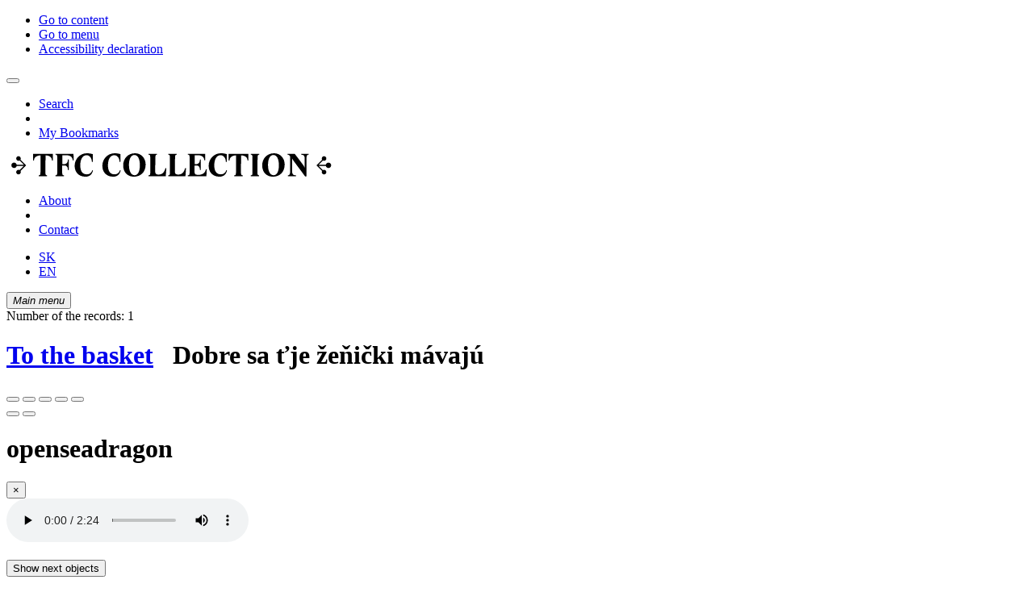

--- FILE ---
content_type: text/html; charset=utf-8
request_url: https://fondtlk.sk/en/detail-sluk_us_cat.2-0012602-Dobre-sa-tje-zenicki-mavaju/?disprec=9&iset=1
body_size: 15588
content:

<!-- TPL: csp.templates2.parts.root -->
<!DOCTYPE html><html id="detail" lang="en-GB" dir="ltr" class="absolute-bottom"><head>

<!-- TPL: csp.templates2.parts.head -->
<meta name="viewport" content="width=device-width, initial-scale=1, shrink-to-fit=no"><meta charset="UTF-8"><meta id="ipac" name="author" content="IPAC: Cosmotron Slovakia, s.r.o. - www.cosmotron.sk" data-version="4.8.63a - 22.05.2025" data-login="0" data-ns="" data-url="https://fondtlk.sk/i2/" data-ictx="sluk" data-skin="bs1" data-cachebuster="dzd" data-logbasket="0" data-elink="0" data-lang="en" data-country="GB" data-scrollup="" data-src="sluk_us_cat-2" data-cookie-choose=1 data-cookie-preferential=0 data-cookie-analytical=0 data-cookie-marketing=0 data-mainjs="">
<!-- TPL: csp.templates2.parts.metaog -->
<meta property="og:site_name" content="Traditional Folk Culture Fund"><meta property="fb:page_id" content="444111078938080"><meta property="fb:app_id" content="482300822642493">
<!-- TPL: csp.templates2.parts.metalink -->
<link rel="help" href="https://fondtlk.sk/en/help/?key=detail" title="Help"><link rel="home" href="https://fondtlk.sk/en/detail-sluk_us_cat.2-0012602-Dobre-sa-tje-zenicki-mavaju/"><link rel="alternate" hreflang="sk-SK" href="https://fondtlk.sk/sk/slukentry/"><link rel="alternate" hreflang="x-default" href="https://fondtlk.sk/sk/slukentry/"><link rel="alternate" hreflang="en-GB" href="https://fondtlk.sk/en/slukentry/"><link rel="shortcut icon" href="https://fondtlk.sk/i2/user/sluk/img/favicon.v-dzd.ico"><link rel="license" href="https://fondtlk.sk/en/IPAC/?#ipac-copyright" title="Copyright"><meta name="author" content="Traditional Folk Culture Fund"><meta name="twitter:dnt" content="on">
<meta name="keywords" content="detail,IPAC"><meta name="description" content="Record detail - Dobre sa ťje žeňički mávajú - Detailed record view - Traditional Folk Culture Fund  "><meta name="robots" content="all">
<!-- TPL: csp.user.sluk.templates2.parts.headcss -->
<link rel="preload" as="style" href="https://fondtlk.sk/i2/user/sluk/css/bskin1.v-dzd.css"><link rel="stylesheet" href="https://fondtlk.sk/i2/user/sluk/css/bskin1.v-dzd.css"><link rel="stylesheet" media="print" href="https://fondtlk.sk/i2/css/print.v-dzd.css">

<!-- TPL: csp.user.sluk.templates2.detail.meta -->

<!-- TPL: csp.templates2.detail.metalink -->
<link rel="preconnect" href="https://cache2.obalkyknih.cz" crossorigin="anonymous"><link rel="dns-prefetch" href="https://cache2.obalkyknih.cz"><link rel="canonical" href="https://fondtlk.sk/en/detail-sluk_us_cat.2-0012602-Dobre-sa-tje-zenicki-mavaju/"><link rel="alternate" type="application/vnd.google-earth.kml+xml" href="https://fondtlk.sk/en/detail-sluk_us_cat.2-0012602-Dobre-sa-tje-zenicki-mavaju/?st=feed&amp;feed=kml"><link rel="image_src" type="image/png" href="https://mapy.cz/screenshoter?url=https%3A//mapy.cz/zakladni%3Fx%3D48.8614014%26y%3D20.0153822%26z%3D15%26p%3D3%26l%3D0&width=1200&height=630">
<!-- TPL: csp.user.sluk.templates2.detail.metaog -->
<meta property="og:url" prefix="og: https://ogp.me/ns/og#" content="https://fondtlk.sk/en/detail-sluk_us_cat.2-0012602-Dobre-sa-tje-zenicki-mavaju/"><meta property="og:title" prefix="og: https://ogp.me/ns/og#" content="Dobre sa ťje žeňički mávajú"><link rel="image_src" href="https://fondtlk.sk/i2/user/sluk/bs1/play-share.png"><meta property="og:image" content="https://fondtlk.sk/i2/user/sluk/bs1/play-share.png"><meta property="og:image:type" content="image/png"><meta property="og:image:width" content="250"><meta property="og:image:height" content="227"><meta property="og:audio" content="https://fondtlk.sk/trans/72/220069960.mp3"><meta property="og:audio:type" content="audio/mpeg"><meta property="og:type" content="music.song"><meta name="twitter:image" content="https://fondtlk.sk/i2/user/sluk/bs1/play-share.png"><meta property="og:description" content="Horehronie, Pohorelá, 13.01.1979"><meta name="twitter:description" content="Horehronie, Pohorelá, 13.01.1979"><meta name="description" content="Horehronie, Pohorelá, 13.01.1979"><meta property="og:audio:url" prefix="og: https://ogp.me/ns/og#" content="https://fondtlk.sk/trans/72/220069960.mp3"><meta property="og:audio:type" prefix="og: https://ogp.me/ns/og#" content="audio/mpeg"><meta property="og:audio:title" prefix="og: https://ogp.me/ns/og#" content="Dobre sa ťje žeňički mávajú"><meta property="og:locale" content="sk_SK"><meta property="og:latitude" prefix="og: https://ogp.me/ns/og#" content="48.8614014"><meta property="og:longitude" prefix="og: https://ogp.me/ns/og#" content="20.0153822"><meta property="og:image" prefix="og: https://ogp.me/ns/og#" content="https://mapy.cz/screenshoter?url=https%3A//mapy.cz/zakladni%3Fx%3D20.0153822%26y%3D48.8614014%26z%3D15%26p%3D3%26l%3D0&width=1200&height=630"><meta property="og:image:width" prefix="og: https://ogp.me/ns/og#" content="1200"><meta property="og:image:height" prefix="og: https://ogp.me/ns/og#" content="630"><meta property="og:image:type" prefix="og: https://ogp.me/ns/og#" content="image/jpeg">
<!-- TPL: csp.templates2.detail.metatwitter -->
<meta name="twitter:card" prefix="twitter: https://ogp.me/ns/twitter#" content="summary"><meta name="twitter:title" prefix="twitter: https://ogp.me/ns/twitter#" content="Dobre sa ťje žeňički mávajú"><meta name="twitter:url" prefix="twitter: https://ogp.me/ns/twitter#" content="https://fondtlk.sk/en/detail-sluk_us_cat.2-0012602-Dobre-sa-tje-zenicki-mavaju/"><meta name="twitter:image" prefix="twitter: https://ogp.me/ns/twitter#" content="https://mapy.cz/screenshoter?url=https%3A//mapy.cz/zakladni%3Fx%3D48.8614014%26y%3D20.0153822%26z%3D15%26p%3D3%26l%3D0&width=1200&height=630">
<!-- TPL: csp.templates2.detail.metaszn -->
<meta name="szn:galleries-image-link" content="https://fondtlk.sk/en/detail-sluk_us_cat.2-0012602-Dobre-sa-tje-zenicki-mavaju/?st=feed&amp;feed=sznimages">
<!-- TPL: csp.templates2.detail.metageo -->
<meta name="geo.position" content="48.8614014;20.0153822"><meta name="ICBM" content="48.8614014;20.0153822">
<!-- TPL: csp.templates2.detail.schemaplace -->
<script type="application/ld+json">
{
  "@context": "https://schema.org",
  "@type": "Place",
  "@id": "slukuscat20012602",
  "url": "https://fondtlk.sk/en/detail-sluk_us_cat.2-0012602-Dobre-sa-tje-zenicki-mavaju/",
   "geo": {
      "@type": "GeoCoordinates",
      "latitude": "48.8614014",
      "longitude": "20.0153822"
    },
   "image": [
   		""   ],
    "name": "Dobre sa ťje žeňički mávajú"
}
</script>
<script data-main="https://fondtlk.sk/i2/user/sluk/js/conf.detail.v-dzd.js" src="https://fondtlk.sk/i2/js/require.v-dzd.js"></script>
<!-- TPL: csp.templates2.parts.body -->
<title>
Dobre sa ťje žeňički mávajú
</title>
</head>
<body class="nojs sluk_us_cat-2">
<div id="body">
<div id="page" class="container-fluid">

<!-- TPL: csp.templates2.parts.accessibilitynav -->
<div id="accessibility-nav" class="sr-only sr-only-focusable" data-scrollup-title="Scroll to top of page"><nav aria-label="Skip navigtation">
<ul>
<li><a accesskey="0" href="#content">Go to content</a></li><li><a href="#nav">Go to menu</a></li><li><a href="https://fondtlk.sk/en/declaration-of-accessibility/?#content" accesskey="1" title="Accessibility declaration" aria-label="Accessibility declaration">Accessibility declaration</a></li></ul>
</nav>
</div>
<!-- TPL: csp.user.sluk.templates2.parts.header -->
<div id="header" class="container-fluid"><header class="container sluk-container">

<!-- TPL: csp.user.sluk.templates2.parts.mainmenu -->
<nav id="nav" class="navbar navbar-expand-xl"  aria-label="Main menu">
<button type="button" aria-label="Side menu" class="navbar-toggler collapsed btn-nav d-none"  id="btn-aside">
<i aria-hidden="true" class="icon-aside"></i>
</button>
<div class="navbar-collapse collapse" id="nav-main"><div class="row main-row" id="main-menu-container"><div id="main-menu1"><ul class="navbar-nav">
<li class="nav-item first"><a href="https://fondtlk.sk/en/slukentry/" class="nav-link " title="Discover folk culture" aria-label="Discover folk culture">Search</a></li><li class="nav-item separator"></li><li class="nav-item"><a href="https://fondtlk.sk/en/basket/" rel="nofollow" class="nav-link " title="Temporary set of records from search results in online catalogue stored for further handling" aria-label="Temporary set of records from search results in online catalogue stored for further handling">My Bookmarks</a></li></ul>
</div><div id="logo"><a href="https://fondtlk.sk/en/slukentry/" title="Discover folk culture" aria-label="Discover folk culture">
<!-- TPL: csp.user.sluk.templates2.parts.logo -->
<svg width="409" height="30" viewBox="0 0 291 22" version="1.1" xmlns="http://www.w3.org/2000/svg" style="fill-rule:evenodd;clip-rule:evenodd;stroke-linejoin:round;stroke-miterlimit:2;">
    <g transform="matrix(1,0,0,1,-216.124,-120.652)">
        <g transform="matrix(2.83518,0,0,2.83518,-508.572,52.2469)">
            <path d="M264.929,24.804L264.929,30.264C264.929,30.631 264.897,30.875 264.834,30.994C264.77,31.114 264.657,31.174 264.495,31.174L264.389,31.174L264.389,31.471L267.056,31.471L267.056,31.174L266.95,31.174C266.788,31.174 266.675,31.114 266.611,30.994C266.548,30.875 266.516,30.631 266.516,30.264C266.516,29.869 266.518,29.437 266.521,28.968C266.525,28.499 266.528,28.023 266.532,27.54C266.535,27.056 266.543,26.58 266.553,26.111C266.564,25.642 266.576,25.206 266.59,24.804C267.013,24.826 267.357,24.891 267.622,25C267.886,25.109 268.091,25.243 268.236,25.402C268.38,25.561 268.479,25.734 268.532,25.921C268.585,26.108 268.615,26.289 268.622,26.466L268.918,26.466L268.886,24.296L262.58,24.296L262.548,26.466L262.844,26.466C262.851,26.289 262.885,26.108 262.945,25.921C263.005,25.734 263.112,25.561 263.268,25.402C263.423,25.243 263.634,25.109 263.902,25C264.171,24.891 264.513,24.826 264.929,24.804Z" style="fill-rule:nonzero;"/>
            <path d="M269.775,24.296L269.775,24.593L269.881,24.593C270.043,24.593 270.156,24.653 270.22,24.773C270.283,24.893 270.315,25.136 270.315,25.503L270.315,30.264C270.315,30.631 270.283,30.875 270.22,30.994C270.156,31.114 270.043,31.174 269.881,31.174L269.775,31.174L269.775,31.471L272.442,31.471L272.442,31.174L272.336,31.174C272.174,31.174 272.061,31.114 271.997,30.994C271.934,30.875 271.902,30.631 271.902,30.264L271.902,29.185C271.902,28.825 271.905,28.448 271.913,28.053L272.569,28.053C272.815,28.053 273.013,28.093 273.161,28.175C273.309,28.256 273.426,28.365 273.51,28.503C273.595,28.64 273.651,28.797 273.68,28.973C273.708,29.15 273.722,29.333 273.722,29.524L274.018,29.524L274.018,26.138L273.722,26.138C273.722,26.61 273.618,26.974 273.41,27.227C273.202,27.481 272.921,27.608 272.569,27.608L271.923,27.608C271.93,27.185 271.935,26.741 271.939,26.275C271.943,25.81 271.951,25.302 271.965,24.751L273.161,24.751C273.845,24.758 274.36,24.908 274.706,25.201C275.052,25.494 275.242,25.884 275.277,26.37L275.574,26.37L275.521,24.296L269.775,24.296Z" style="fill-rule:nonzero;"/>
            <path d="M281.69,24.381C281.64,24.381 281.557,24.367 281.441,24.339C281.325,24.311 281.187,24.281 281.028,24.249C280.87,24.217 280.69,24.189 280.489,24.164C280.288,24.139 280.071,24.127 279.838,24.127C279.267,24.127 278.741,24.235 278.261,24.45C277.782,24.665 277.365,24.956 277.013,25.323C276.66,25.69 276.385,26.116 276.187,26.603C275.99,27.09 275.891,27.608 275.891,28.159C275.891,28.603 275.958,29.035 276.092,29.455C276.226,29.875 276.436,30.245 276.722,30.566C277.007,30.887 277.369,31.146 277.806,31.344C278.244,31.541 278.766,31.64 279.372,31.64C279.767,31.64 280.106,31.58 280.388,31.46C280.67,31.34 280.905,31.183 281.092,30.989C281.279,30.795 281.425,30.578 281.531,30.338C281.637,30.099 281.714,29.859 281.764,29.619L281.52,29.545C281.471,29.763 281.392,29.956 281.282,30.121C281.173,30.287 281.042,30.427 280.891,30.539C280.739,30.652 280.573,30.739 280.393,30.799C280.214,30.859 280.028,30.889 279.838,30.889C279.457,30.889 279.131,30.822 278.859,30.688C278.588,30.554 278.365,30.363 278.193,30.116C278.02,29.869 277.893,29.566 277.812,29.206C277.731,28.846 277.69,28.441 277.69,27.989C277.69,27.531 277.732,27.104 277.817,26.709C277.902,26.314 278.029,25.972 278.198,25.683C278.367,25.393 278.579,25.166 278.833,25C279.087,24.834 279.383,24.751 279.722,24.751C279.954,24.751 280.171,24.804 280.372,24.91C280.573,25.016 280.75,25.162 280.901,25.349C281.053,25.536 281.173,25.755 281.261,26.005C281.349,26.256 281.393,26.526 281.393,26.815C281.393,26.836 281.409,26.854 281.441,26.868C281.473,26.882 281.506,26.889 281.542,26.889C281.577,26.889 281.61,26.882 281.642,26.868C281.674,26.854 281.69,26.836 281.69,26.815L281.69,24.381Z" style="fill-rule:nonzero;"/>
            <path d="M290.567,24.381C290.518,24.381 290.435,24.367 290.319,24.339C290.202,24.311 290.065,24.281 289.906,24.249C289.747,24.217 289.568,24.189 289.366,24.164C289.165,24.139 288.949,24.127 288.716,24.127C288.144,24.127 287.619,24.235 287.139,24.45C286.659,24.665 286.243,24.956 285.89,25.323C285.538,25.69 285.263,26.116 285.065,26.603C284.868,27.09 284.769,27.608 284.769,28.159C284.769,28.603 284.836,29.035 284.97,29.455C285.104,29.875 285.314,30.245 285.6,30.566C285.885,30.887 286.247,31.146 286.684,31.344C287.121,31.541 287.643,31.64 288.25,31.64C288.645,31.64 288.984,31.58 289.266,31.46C289.548,31.34 289.783,31.183 289.97,30.989C290.157,30.795 290.303,30.578 290.409,30.338C290.515,30.099 290.592,29.859 290.642,29.619L290.398,29.545C290.349,29.763 290.269,29.956 290.16,30.121C290.051,30.287 289.92,30.427 289.769,30.539C289.617,30.652 289.451,30.739 289.271,30.799C289.091,30.859 288.906,30.889 288.716,30.889C288.335,30.889 288.009,30.822 287.737,30.688C287.465,30.554 287.243,30.363 287.07,30.116C286.897,29.869 286.771,29.566 286.689,29.206C286.608,28.846 286.568,28.441 286.568,27.989C286.568,27.531 286.61,27.104 286.695,26.709C286.779,26.314 286.906,25.972 287.076,25.683C287.245,25.393 287.457,25.166 287.71,25C287.964,24.834 288.261,24.751 288.599,24.751C288.832,24.751 289.049,24.804 289.25,24.91C289.451,25.016 289.627,25.162 289.779,25.349C289.931,25.536 290.051,25.755 290.139,26.005C290.227,26.256 290.271,26.526 290.271,26.815C290.271,26.836 290.287,26.854 290.319,26.868C290.351,26.882 290.384,26.889 290.419,26.889C290.455,26.889 290.488,26.882 290.52,26.868C290.552,26.854 290.567,26.836 290.567,26.815L290.567,24.381Z" style="fill-rule:nonzero;"/>
            <path d="M295.022,24.688C295.304,24.688 295.555,24.764 295.773,24.915C295.992,25.067 296.177,25.286 296.329,25.571C296.481,25.857 296.595,26.203 296.673,26.608C296.75,27.014 296.789,27.467 296.789,27.968C296.789,28.533 296.745,29.017 296.657,29.423C296.569,29.829 296.447,30.16 296.292,30.418C296.137,30.675 295.955,30.866 295.747,30.989C295.539,31.113 295.318,31.174 295.086,31.174C294.811,31.174 294.562,31.097 294.34,30.942C294.117,30.786 293.929,30.562 293.774,30.27C293.618,29.977 293.5,29.624 293.419,29.211C293.338,28.799 293.297,28.339 293.297,27.831C293.297,27.365 293.336,26.94 293.414,26.556C293.491,26.171 293.603,25.841 293.747,25.566C293.892,25.291 294.072,25.076 294.287,24.921C294.502,24.766 294.747,24.688 295.022,24.688ZM295.266,24.127C294.659,24.127 294.119,24.233 293.647,24.445C293.174,24.656 292.774,24.938 292.446,25.291C292.118,25.644 291.869,26.051 291.7,26.513C291.53,26.975 291.446,27.46 291.446,27.968C291.446,28.589 291.536,29.129 291.716,29.587C291.895,30.046 292.142,30.427 292.456,30.73C292.77,31.033 293.135,31.261 293.551,31.412C293.968,31.564 294.412,31.64 294.885,31.64C295.385,31.64 295.863,31.557 296.318,31.391C296.773,31.225 297.174,30.979 297.519,30.651C297.865,30.323 298.138,29.913 298.339,29.423C298.54,28.933 298.641,28.367 298.641,27.725C298.641,27.203 298.555,26.721 298.382,26.28C298.209,25.84 297.971,25.46 297.668,25.143C297.364,24.826 297.008,24.577 296.599,24.397C296.19,24.217 295.745,24.127 295.266,24.127Z" style="fill-rule:nonzero;"/>
            <path d="M305.096,31.471L305.276,28.91L304.979,28.91C304.817,29.587 304.552,30.1 304.186,30.45C303.819,30.799 303.336,30.973 302.736,30.973C302.397,30.973 302.142,30.897 301.969,30.746C301.796,30.594 301.71,30.324 301.71,29.936C301.71,29.301 301.715,28.603 301.725,27.841C301.736,27.079 301.748,26.3 301.763,25.503C301.77,25.136 301.803,24.893 301.863,24.773C301.923,24.653 302.034,24.593 302.196,24.593L302.302,24.593L302.302,24.296L299.583,24.296L299.583,24.593L299.689,24.593C299.851,24.593 299.964,24.653 300.027,24.773C300.091,24.893 300.122,25.136 300.122,25.503L300.122,30.264C300.122,30.631 300.091,30.875 300.027,30.994C299.964,31.114 299.851,31.174 299.689,31.174L299.583,31.174L299.583,31.471L305.096,31.471Z" style="fill-rule:nonzero;"/>
            <path d="M311.402,31.471L311.582,28.91L311.286,28.91C311.123,29.587 310.859,30.1 310.492,30.45C310.125,30.799 309.642,30.973 309.042,30.973C308.704,30.973 308.448,30.897 308.275,30.746C308.103,30.594 308.016,30.324 308.016,29.936C308.016,29.301 308.021,28.603 308.032,27.841C308.043,27.079 308.055,26.3 308.069,25.503C308.076,25.136 308.11,24.893 308.17,24.773C308.229,24.653 308.341,24.593 308.503,24.593L308.609,24.593L308.609,24.296L305.889,24.296L305.889,24.593L305.995,24.593C306.157,24.593 306.27,24.653 306.334,24.773C306.397,24.893 306.429,25.136 306.429,25.503L306.429,30.264C306.429,30.631 306.397,30.875 306.334,30.994C306.27,31.114 306.157,31.174 305.995,31.174L305.889,31.174L305.889,31.471L311.402,31.471Z" style="fill-rule:nonzero;"/>
            <path d="M312.196,24.296L312.196,24.593L312.302,24.593C312.464,24.593 312.577,24.653 312.64,24.773C312.704,24.893 312.735,25.136 312.735,25.503L312.735,30.264C312.735,30.631 312.704,30.875 312.64,30.994C312.577,31.114 312.464,31.174 312.302,31.174L312.196,31.174L312.196,31.471L318.121,31.471L318.227,29.301L317.931,29.301C317.896,29.541 317.821,29.767 317.709,29.979C317.596,30.19 317.442,30.375 317.248,30.534C317.054,30.693 316.814,30.818 316.529,30.91C316.243,31.001 315.91,31.047 315.529,31.047C315.077,31.047 314.763,30.984 314.587,30.857C314.411,30.73 314.323,30.501 314.323,30.169L314.323,29.174C314.323,28.822 314.326,28.448 314.333,28.053L314.883,28.053C315.13,28.053 315.328,28.093 315.476,28.175C315.624,28.256 315.74,28.365 315.825,28.503C315.91,28.64 315.966,28.797 315.994,28.973C316.023,29.15 316.037,29.333 316.037,29.524L316.333,29.524L316.333,26.138L316.037,26.138C316.037,26.61 315.933,26.974 315.725,27.227C315.517,27.481 315.236,27.608 314.883,27.608L314.344,27.608C314.351,27.185 314.356,26.741 314.36,26.275C314.363,25.81 314.372,25.302 314.386,24.751L315.338,24.751C316.023,24.751 316.538,24.9 316.883,25.196C317.229,25.492 317.419,25.884 317.455,26.37L317.751,26.37L317.698,24.296L312.196,24.296Z" style="fill-rule:nonzero;"/>
            <path d="M324.639,24.381C324.59,24.381 324.507,24.367 324.391,24.339C324.274,24.311 324.137,24.281 323.978,24.249C323.819,24.217 323.639,24.189 323.438,24.164C323.237,24.139 323.02,24.127 322.788,24.127C322.216,24.127 321.691,24.235 321.211,24.45C320.731,24.665 320.315,24.956 319.962,25.323C319.61,25.69 319.335,26.116 319.137,26.603C318.94,27.09 318.841,27.608 318.841,28.159C318.841,28.603 318.908,29.035 319.042,29.455C319.176,29.875 319.386,30.245 319.671,30.566C319.957,30.887 320.319,31.146 320.756,31.344C321.193,31.541 321.715,31.64 322.322,31.64C322.717,31.64 323.056,31.58 323.338,31.46C323.62,31.34 323.855,31.183 324.042,30.989C324.228,30.795 324.375,30.578 324.481,30.338C324.586,30.099 324.664,29.859 324.713,29.619L324.47,29.545C324.421,29.763 324.341,29.956 324.232,30.121C324.123,30.287 323.992,30.427 323.84,30.539C323.689,30.652 323.523,30.739 323.343,30.799C323.163,30.859 322.978,30.889 322.788,30.889C322.407,30.889 322.08,30.822 321.809,30.688C321.537,30.554 321.315,30.363 321.142,30.116C320.969,29.869 320.842,29.566 320.761,29.206C320.68,28.846 320.64,28.441 320.64,27.989C320.64,27.531 320.682,27.104 320.767,26.709C320.851,26.314 320.978,25.972 321.148,25.683C321.317,25.393 321.528,25.166 321.782,25C322.036,24.834 322.333,24.751 322.671,24.751C322.904,24.751 323.121,24.804 323.322,24.91C323.523,25.016 323.699,25.162 323.851,25.349C324.003,25.536 324.123,25.755 324.211,26.005C324.299,26.256 324.343,26.526 324.343,26.815C324.343,26.836 324.359,26.854 324.391,26.868C324.422,26.882 324.456,26.889 324.491,26.889C324.527,26.889 324.56,26.882 324.592,26.868C324.624,26.854 324.639,26.836 324.639,26.815L324.639,24.381Z" style="fill-rule:nonzero;"/>
            <path d="M327.602,24.804L327.602,30.264C327.602,30.631 327.57,30.875 327.507,30.994C327.443,31.114 327.331,31.174 327.168,31.174L327.063,31.174L327.063,31.471L329.729,31.471L329.729,31.174L329.623,31.174C329.461,31.174 329.348,31.114 329.285,30.994C329.221,30.875 329.189,30.631 329.189,30.264C329.189,29.869 329.191,29.437 329.195,28.968C329.198,28.499 329.202,28.023 329.205,27.54C329.209,27.056 329.216,26.58 329.226,26.111C329.237,25.642 329.249,25.206 329.263,24.804C329.687,24.826 330.031,24.891 330.295,25C330.56,25.109 330.764,25.243 330.909,25.402C331.053,25.561 331.152,25.734 331.205,25.921C331.258,26.108 331.288,26.289 331.295,26.466L331.591,26.466L331.56,24.296L325.253,24.296L325.221,26.466L325.518,26.466C325.525,26.289 325.558,26.108 325.618,25.921C325.678,25.734 325.786,25.561 325.941,25.402C326.096,25.243 326.308,25.109 326.576,25C326.844,24.891 327.186,24.826 327.602,24.804Z" style="fill-rule:nonzero;"/>
            <path d="M334.522,25.503C334.529,25.136 334.563,24.893 334.623,24.773C334.683,24.653 334.794,24.593 334.956,24.593L335.062,24.593L335.062,24.296L332.343,24.296L332.343,24.593L332.448,24.593C332.611,24.593 332.724,24.653 332.787,24.773C332.851,24.893 332.882,25.136 332.882,25.503L332.882,30.264C332.882,30.631 332.851,30.875 332.787,30.994C332.724,31.114 332.611,31.174 332.448,31.174L332.343,31.174L332.343,31.471L335.009,31.471L335.009,31.174L334.903,31.174C334.741,31.174 334.628,31.114 334.565,30.994C334.501,30.875 334.469,30.631 334.469,30.264C334.469,29.467 334.475,28.674 334.485,27.884C334.496,27.093 334.508,26.3 334.522,25.503Z" style="fill-rule:nonzero;"/>
            <path d="M339.58,24.688C339.862,24.688 340.113,24.764 340.332,24.915C340.55,25.067 340.735,25.286 340.887,25.571C341.039,25.857 341.153,26.203 341.231,26.608C341.309,27.014 341.347,27.467 341.347,27.968C341.347,28.533 341.303,29.017 341.215,29.423C341.127,29.829 341.005,30.16 340.85,30.418C340.695,30.675 340.513,30.866 340.305,30.989C340.097,31.113 339.877,31.174 339.644,31.174C339.369,31.174 339.12,31.097 338.898,30.942C338.676,30.786 338.487,30.562 338.332,30.27C338.176,29.977 338.058,29.624 337.977,29.211C337.896,28.799 337.855,28.339 337.855,27.831C337.855,27.365 337.894,26.94 337.972,26.556C338.049,26.171 338.161,25.841 338.305,25.566C338.45,25.291 338.63,25.076 338.845,24.921C339.06,24.766 339.305,24.688 339.58,24.688ZM339.824,24.127C339.217,24.127 338.677,24.233 338.205,24.445C337.732,24.656 337.332,24.938 337.004,25.291C336.676,25.644 336.427,26.051 336.258,26.513C336.088,26.975 336.004,27.46 336.004,27.968C336.004,28.589 336.094,29.129 336.274,29.587C336.453,30.046 336.7,30.427 337.014,30.73C337.328,31.033 337.693,31.261 338.109,31.412C338.526,31.564 338.97,31.64 339.443,31.64C339.944,31.64 340.421,31.557 340.876,31.391C341.331,31.225 341.732,30.979 342.077,30.651C342.423,30.323 342.696,29.913 342.898,29.423C343.099,28.933 343.199,28.367 343.199,27.725C343.199,27.203 343.113,26.721 342.94,26.28C342.767,25.84 342.529,25.46 342.226,25.143C341.922,24.826 341.566,24.577 341.157,24.397C340.748,24.217 340.303,24.127 339.824,24.127Z" style="fill-rule:nonzero;"/>
            <path d="M349.643,28.677L349.601,28.688C349.573,28.624 349.53,28.547 349.474,28.455C349.417,28.363 349.357,28.266 349.294,28.164C349.23,28.062 349.167,27.963 349.103,27.868C349.04,27.772 348.984,27.693 348.934,27.63L346.426,24.296L344.141,24.296L344.141,24.593L344.247,24.593C344.31,24.593 344.384,24.61 344.469,24.646C344.553,24.681 344.633,24.732 344.707,24.799C344.781,24.866 344.844,24.954 344.897,25.064C344.95,25.173 344.977,25.302 344.977,25.45L344.977,29.82C344.977,30.116 344.956,30.353 344.913,30.529C344.871,30.705 344.82,30.841 344.76,30.936C344.7,31.031 344.633,31.095 344.559,31.127C344.485,31.158 344.416,31.174 344.352,31.174L344.247,31.174L344.247,31.471L346.807,31.471L346.807,31.174L346.68,31.174C346.504,31.174 346.347,31.155 346.209,31.116C346.072,31.077 345.957,31.009 345.866,30.91C345.774,30.811 345.705,30.67 345.659,30.487C345.613,30.303 345.59,30.07 345.59,29.788L345.59,26.974C345.59,26.621 345.587,26.358 345.58,26.185C345.573,26.012 345.569,25.898 345.569,25.841L345.612,25.831C345.668,25.951 345.756,26.102 345.876,26.286C345.996,26.469 346.13,26.663 346.278,26.868L349.738,31.524C349.752,31.538 349.774,31.546 349.802,31.55C349.83,31.553 349.858,31.555 349.886,31.555C349.95,31.555 350.017,31.55 350.088,31.539C350.158,31.529 350.193,31.506 350.193,31.471L350.193,25.725C350.193,25.485 350.211,25.291 350.246,25.143C350.282,24.995 350.329,24.88 350.389,24.799C350.449,24.718 350.516,24.663 350.59,24.635C350.664,24.607 350.74,24.593 350.818,24.593L350.923,24.593L350.923,24.296L348.479,24.296L348.479,24.593L348.606,24.593C348.917,24.593 349.163,24.683 349.347,24.863C349.53,25.042 349.622,25.372 349.622,25.852L349.622,27.524C349.622,27.876 349.625,28.141 349.633,28.317C349.64,28.494 349.643,28.614 349.643,28.677Z" style="fill-rule:nonzero;"/>
            <g transform="matrix(3.65811e-18,-0.0597415,0.0597415,3.65811e-18,251.776,55.313)">
                <path d="M427.024,112.883C425.2,113.955 423.075,114.57 420.807,114.57C414.021,114.57 408.511,109.06 408.511,102.273C408.511,95.486 414.021,89.976 420.807,89.976C427.594,89.976 433.104,95.486 433.104,102.273C433.104,104.54 432.489,106.665 431.417,108.489L454.221,131.293L454.221,92.814C447.709,91.39 442.828,85.585 442.828,78.649C442.828,70.647 449.325,64.15 457.327,64.15C465.329,64.15 471.826,70.647 471.826,78.649C471.826,85.585 466.945,91.39 460.434,92.814L460.434,131.293L483.237,108.489C482.165,106.665 481.55,104.54 481.55,102.273C481.55,95.486 487.06,89.976 493.847,89.976C500.634,89.976 506.144,95.486 506.144,102.273C506.144,109.06 500.634,114.57 493.847,114.57C491.58,114.57 489.455,113.955 487.631,112.883L457.327,143.186L427.024,112.883Z" style=""/>
            </g>
            <g transform="matrix(3.65811e-18,0.0597415,-0.0597415,3.65811e-18,361.936,0.673796)">
                <path d="M427.024,112.883C425.2,113.955 423.075,114.57 420.807,114.57C414.021,114.57 408.511,109.06 408.511,102.273C408.511,95.486 414.021,89.976 420.807,89.976C427.594,89.976 433.104,95.486 433.104,102.273C433.104,104.54 432.489,106.665 431.417,108.489L454.221,131.293L454.221,92.814C447.709,91.39 442.828,85.585 442.828,78.649C442.828,70.647 449.325,64.15 457.327,64.15C465.329,64.15 471.826,70.647 471.826,78.649C471.826,85.585 466.945,91.39 460.434,92.814L460.434,131.293L483.237,108.489C482.165,106.665 481.55,104.54 481.55,102.273C481.55,95.486 487.06,89.976 493.847,89.976C500.634,89.976 506.144,95.486 506.144,102.273C506.144,109.06 500.634,114.57 493.847,114.57C491.58,114.57 489.455,113.955 487.631,112.883L457.327,143.186L427.024,112.883Z" style=""/>
            </g>
        </g>
    </g>
</svg>
</a></div><div id="main-menu2"><ul class="navbar-nav">
<li class="nav-item first"><a href="https://fondtlk.sk/en/project/" class="nav-link " title="About" aria-label="About">About</a></li><li class="nav-item separator"></li><li class="nav-item"><a href="https://fondtlk.sk/en/feedback-form/" rel="nofollow" class="nav-link " title="Form for sending messages" aria-label="Form for sending messages">Contact</a></li></ul>
</div><div id="language-box">
<!-- TPL: csp.user.sluk.templates2.parts.languages -->
<ul id="language" aria-label="Language versions">
<li id="sk" class="x"><a rel="alternate" class="x" href="https://fondtlk.sk/sk/slukentry/" hreflang="sk-SK" lang="sk-SK" title="Slovenská verzia" aria-label="Slovenská verzia">SK</a></li><li id="en" class="active"><a dir="ltr" class="active" rel="alternate" href="https://fondtlk.sk/en/slukentry/" hreflang="en-GB" lang="en-GB" title="English version" aria-label="English version">EN</a></li></ul></div></div></div><button id="btn-nav" type="button" class="btn navbar-toggler collapsed btn-nav" data-toggle="collapse" aria-expanded="true" aria-controls="nav-main" data-target="#nav-main">
	<i aria-hidden="true" class="icon-menu"><span class="sr-only">Main menu</span></i>
</button>
</nav></header>
</div><main id="content">

<!-- TPL: csp.templates2.parts.breadcrumb -->
<script type="application/ld+json">
{
    "@context": "https://schema.org",
    "@graph": [{
        "@type": "WebSite",
        "@id": "https://fondtlk.sk/en/slukentry/",
        "url": "https://fondtlk.sk/en/slukentry/",
        "version": "4.8.63a - 22.05.2025",
        "name": "Traditional Folk Culture Fund",
        "description": "Record detail - Dobre sa ťje žeňički mávajú - Detailed record view - Traditional Folk Culture Fund  ",
        "inLanguage": "en",
        "potentialAction": {
            "@type": "SearchAction",
            "target": "https://fondtlk.sk/en/result/?field=G&amp;search=Search&amp;term={q}",
            "query-input": "name=q"
        }
    }, {
        "@type": "WebPage",
        "@id": "https://fondtlk.sk/en/detail-sluk_us_cat.2-0012602-Dobre-sa-tje-zenicki-mavaju/",
        "url": "https://fondtlk.sk/en/detail-sluk_us_cat.2-0012602-Dobre-sa-tje-zenicki-mavaju/",
        "name": "Record detail",
        "description": "Detailed record view",
        "inLanguage": "en"
    }
    ,{
        "@type": "BreadcrumbList",
        "itemListElement": [
            {
            "@type": "ListItem",
            "position": 1,
            "item": {
                "@id": "https://fondtlk.sk/en/slukentry/",
                "name": "Home page"
                }
            }
,            {
            "@type": "ListItem",
            "position": 2,
            "item": {
                "@id": "https://fondtlk.sk/en/result/?iset=1&amp;disprec=9&amp;idx=sluk_us_cat-2*0012602",
                "name": "Search results"
                }
            }
,            {
            "@type": "ListItem",
            "position": 3,
            "item": {
                "@id": "https://fondtlk.sk/en/detail-sluk_us_cat.2-0012602-Dobre-sa-tje-zenicki-mavaju/",
                "name": "Record detail"
                }
            }
        ]
    }
    ]
}
</script>

<!-- TPL: csp.templates2.parts.systemalert -->

<!-- TPL: csp.templates2.parts.ladenka -->

<!-- TPL: csp.templates2.detail.main -->

<!-- TPL: csp.user.sluk.templates2.detail.page -->
<div id="outer" class="row m-0"><div class='container-fluid'><div id="inner" class="container-fluid">
<!-- TPL: csp.user.sluk.templates2.detail.paging -->
<div class="resultbox card border-0 card-body mb-3"><div class="row justify-content-between"><div class="query-info align-self-center col-sm-12 ">Number of the records: 1 &nbsp;
</div></div></div><div class="row"><div class="col-lg-6 offset-lg-6"><h1>
<span class="basket" aria-live="assertive"><a href="https://fondtlk.sk/en/basket/?idx=sluk_us_cat-2*0012602&amp;add=1" rel="nofollow" data-idx="sluk_us_cat-2*0012602" title="Add to the bookmark" class="addcart" aria-label="Add to the bookmark"><i aria-hidden="true" class="icon-basket"></i> <span class="sr-only">To the basket</span></a></span> &nbsp;
Dobre sa ťje žeňički mávajú
</h1>
</div></div><div class="row" id="pagerow"><div class="col-lg-6" id="pagecol">
<!-- TPL: csp.user.sluk.templates2.detail.media -->
<div id="osd1-root" class="openseadragon-root"><div id="osd1-toolbar" class="openseadragon-toolbar"><div class="btn-toolbar justify-content-between" role="toolbar"><div class="btn-group" role="group"><button id="osd1-btn-zoomin" data-config="zoomInButton" title="Zoom in image" aria-label="Zoom in image" type="button" class="btn btn-light btn-zoomin"><i aria-hidden="true" class="icon-plus"></i></button>
<button id="osd1-btn-zoomout" data-config="zoomOutButton" title="Zoom out image" aria-label="Zoom out image" type="button" class="btn btn-light btn-zoomout"><i aria-hidden="true" class="icon-minus"></i></button>
<button id="osd1-btn-home" data-config="homeButton" title="Original image size" aria-label="Original image size" type="button" class="btn btn-light btn-home"><i class="icon-home"></i></button>
<button id="osd1-btn-fullpage" data-config="fullPageButton" title="Fullscreen" aria-label="Fullscreen" type="button" class="btn btn-light btn-fullpage"><i aria-hidden="true" class="icon-normalscreen"></i></button>
<button id="osd1-btn-info" title="Info" aria-label="Info" type="button" class="btn btn-light btn-info"><i aria-hidden="true" class="icon-info"></i> <span class="head-openseadragon-title"></span></button>
</div><div class="btn-group" role="group"><span id="osd1-text-currentpage" class="btn text-currentpage"></span><button id="osd1-btn-previous" data-config="previousButton" title="Previous page" aria-label="Previous page" type="button" class="btn btn-light btn-previous"><i aria-hidden="true" class="icon-menu-left"></i></button>
<button id="osd1-btn-next" data-config="nextButton" title="Next page" aria-label="Next page" type="button" class="btn btn-light btn-next"><i aria-hidden="true" class="icon-menu-right"></i></button>
</div></div></div><div id="osd1" class="openseadragon" data-data="#tpl-json-osd1" data-dataurl="https://fondtlk.sk/en/detail/?type=xml&amp;st=ajax" data-toolbar="#osd1-toolbar" data-source="#osd1-source"><noscript>
</noscript>
<div class="modal fade"  id="modal-openseadragon"  tabindex="-1" role="dialog" aria-labelledby="modal-openseadragon-modal-title" aria-hidden="true"><div class="modal-dialog modal-sm" role="document"><div class="modal-content"><div class="modal-header "><h1 class="modal-title h3 w-100" id="modal-openseadragon-modal-title">openseadragon </h1><button type="button" class="close" data-dismiss="modal" aria-label="Close"><span aria-hidden="true">&times;</span></button></div></div></div></div></div><div><div id="slukmedia1" class="slukmedia x"><div class="part"><div id="media-detail1" data-id="1" class="media-detail"><div class="sluk-audioplayer"><audio title="Dobre sa ťje žeňički mávajú" data-oncontextmenu="return false;" controls="controls" preload="metadata">
<source src="https://fondtlk.sk/trans/72/220069960.mp3" type="audio/mpeg">
<img class="sr-only" src="https://fondtlk.sk/i2/user/sluk/bs1/play-share.png" alt="Audio"></audio>
</div></div><br>
<div id="media-collapse-btn1" class="m-3 media-collapse-btn d-md-none d-sm-block"><button class="btn btn-primary" type="button" data-toggle="collapse" data-target="#media-collapse1" aria-expanded="false" aria-controls="media-collapse1">
Show next objects</button>
</div><script id="tpl-json-osd1" type="text/x-jsrender">
[
]
</script>
<div class="collapse show d-none" id="media-collapse1">    <ul id="osd1-source" class="openseadragon-source">
<li class="active type-icon-sound"><div class="box"><a href="https://fondtlk.sk/en/detail-sluk_us_cat.2-0012602-Dobre-sa-tje-zenicki-mavaju/" class="openseadragon-trigger active" data-id="i-1-1" data-index="0" title="Dobre sa ťje žeňički mávajú" aria-label="Dobre sa ťje žeňički mávajú"><span title="sound recording" class="icon-sound-inversion" aria-hidden="true"></span></a><div class="title"><p>
<span title="sound recording" class="icon-sound" aria-hidden="true"></span>&nbsp;<a href="https://fondtlk.sk/en/detail-sluk_us_cat.2-0012602-Dobre-sa-tje-zenicki-mavaju/" title="Dobre sa ťje žeňički mávajú" aria-label="Dobre sa ťje žeňički mávajú">Dobre sa ťje žeňički mávajú</a></p>
</div></div></li>    </ul>
</div></div></div></div></div></div><div id="wbside" class="content col-lg-6">
<!-- TPL: csp.templates2.detail.zf -->
<div id="result-body"><ol class="list-group">

<!-- TPL: csp.user.sluk.templates2.result.zdetail -->
<li data-idx="sluk_us_cat-2*0012602"  id="item-sluk_us_cat-20012602" class="list-group-item result-item odd zf-detail sluk_us_cat-2 "><div class="li-row row"><div class="format col-12"><div class="zf"><!-- zf: TF_UF_SLUK: -->
<!-- TPL: csp.templates2.zf.tf -->
<div class="table-responsive"><div id="toolbar-t1tf-sluk_us_cat-20012602"></div><table class="table table-sm zfTF" data-check-on-init="true" data-btn-resize="true" data-mobile-responsive="true" data-toolbar="#toolbar-t1tf-sluk_us_cat-20012602" id="t1tf-sluk_us_cat-20012602">
<col class="zf_prefix"><col class="zf_value">
<tr><th scope="row" data-sortable="true">Descripton</th><td>
Ľudová pieseň s tematikou vysťahovalectva.
Spieva skupina mužov bez hudobného sprievodu.
</td></tr><tr><th scope="row" data-sortable="true">Note</th><td>
Pieseň bola nahratá v rámci pripravovaného gramoalbumu POHRONIE. Nahrávka je súčasťou hudobného archívu Svetozára Stračinu. Originálne magnetofónové pásy s nahrávkami Svetozára Stračinu sú uložené v Stredoslovenskom múzeu v Banskej Bystrici.
</td></tr><tr><th scope="row" data-sortable="true">Municipality of origin</th><td><a href="https://fondtlk.sk/en/result/?src=sluk_us_cat-2&amp;field=OBEC&amp;term=%22%5EPohorel%C3%A1%5E%22&amp;qt=zf&amp;disp=%20Pohorel%C3%A1" title="Search records (search sluk_us_cat-2 OBEC=&#34;^Pohorelá^&#34;)"> Pohorelá</a>
</td></tr><tr><th scope="row" data-sortable="true">Region of origin</th><td>Horehronie
</td></tr><tr><th scope="row" data-sortable="true">Place of capture</th><td>Pohorelá
</td></tr><tr><th scope="row" data-sortable="true">Date of capture</th><td>13.1.1979
</td></tr><tr><th scope="row" data-sortable="true">Subject Classification</th><td><a href="https://fondtlk.sk/en/result/?src=sluk_us_cat-2&amp;field=SUBJECT&amp;term=%22%5E6.2.%20%C4%BDudov%C3%A9%20piesne%5E%22&amp;qt=zf&amp;disp=%206.2.%20%C4%BDudov%C3%A9%20piesne" title="Search records (search sluk_us_cat-2 SUBJECT=&#34;^6.2. Ľudové piesne^&#34;)"> 6.2. Ľudové piesne</a>
</td></tr><tr><th scope="row" data-sortable="true">Key words</th><td><a href="https://fondtlk.sk/en/detail-sluk_us_auth-h7587-ludova-piesen/?iset=1&amp;qt=mg" title="Link to the related record (search sluk_us_auth T001=h7587)" aria-label="Link to the related record"><span class="icon-search" aria-hidden="true"></span></a> <a href="https://fondtlk.sk/en/result/?src=sluk_us_cat-2&amp;field=KLSLO&amp;term=%22%5E%C4%BEudov%C3%A1%20piese%C5%88%5E%22&amp;qt=zf&amp;disp=%20%C4%BEudov%C3%A1%20piese%C5%88" title="Search records (search sluk_us_cat-2 KLSLO=&#34;^ľudová pieseň^&#34;)"> ľudová pieseň</a><br><a href="https://fondtlk.sk/en/detail-sluk_us_auth-h7329-vystahovalectvo/?iset=1&amp;qt=mg" title="Link to the related record (search sluk_us_auth T001=h7329)" aria-label="Link to the related record"><span class="icon-search" aria-hidden="true"></span></a> <a href="https://fondtlk.sk/en/result/?src=sluk_us_cat-2&amp;field=KLSLO&amp;term=%22%5Evys%C5%A5ahovalectvo%5E%22&amp;qt=zf&amp;disp=%20vys%C5%A5ahovalectvo" title="Search records (search sluk_us_cat-2 KLSLO=&#34;^vysťahovalectvo^&#34;)"> vysťahovalectvo</a><br><a href="https://fondtlk.sk/en/detail-sluk_us_auth-h7601-viachlas/?iset=1&amp;qt=mg" title="Link to the related record (search sluk_us_auth T001=h7601)" aria-label="Link to the related record"><span class="icon-search" aria-hidden="true"></span></a> <a href="https://fondtlk.sk/en/result/?src=sluk_us_cat-2&amp;field=KLSLO&amp;term=%22%5Eviachlas%5E%22&amp;qt=zf&amp;disp=%20viachlas" title="Search records (search sluk_us_cat-2 KLSLO=&#34;^viachlas^&#34;)"> viachlas</a>
</td></tr><tr><th scope="row" data-sortable="true">Physical description</th><td>2 min 25 s
</td></tr><tr><th scope="row" data-sortable="true">Other responsibility</th><td>



<a href="https://fondtlk.sk/en/detail-sluk_us_auth-0900563-Vargicova-Angela-1948/?iset=1&amp;qt=mg" title="Link to the related record (search sluk_us_auth T001=0900563)" aria-label="Link to the related record"><span class="icon-search" aria-hidden="true"></span></a> <a href="https://fondtlk.sk/en/result/?src=sluk_us_cat-2&amp;field=AUK&amp;term=%22%5Esluk_us_auth%5C*0900563%5E%22&amp;qt=zf&amp;disp=Vargicov%C3%A1%2C%20Angela" title="Search records (search sluk_us_cat-2 AUK=&#34;^sluk_us_auth\*0900563^&#34;)">Vargicová, Angela</a> (record owner) <br>
<a href="https://fondtlk.sk/en/detail-sluk_us_auth-0900003-Slovensky-ludovy-umelecky-kolektiv/?iset=1&amp;qt=mg" title="Link to the related record (search sluk_us_auth T001=0900003)" aria-label="Link to the related record"><span class="icon-search" aria-hidden="true"></span></a> <a href="https://fondtlk.sk/en/result/?src=sluk_us_cat-2&amp;field=AUK&amp;term=%22%5Esluk_us_auth%5C*0900003%5E%22&amp;qt=zf&amp;disp=Slovensk%C3%BD%20%C4%BEudov%C3%BD%20umeleck%C3%BD%20kolekt%C3%ADv" title="Search records (search sluk_us_cat-2 AUK=&#34;^sluk_us_auth\*0900003^&#34;)">Slovenský ľudový umelecký kolektív</a> (record owner) <br>
<a href="https://fondtlk.sk/en/detail-sluk_us_auth-0000193-Lehotsky-Oskar-1982/?iset=1&amp;qt=mg" title="Link to the related record (search sluk_us_auth T001=0000193)" aria-label="Link to the related record"><span class="icon-search" aria-hidden="true"></span></a> <a href="https://fondtlk.sk/en/result/?src=sluk_us_cat-2&amp;field=AUK&amp;term=%22%5Esluk_us_auth%5C*0000193%5E%22&amp;qt=zf&amp;disp=Lehotsk%C3%BD%2C%20Oskar" title="Search records (search sluk_us_cat-2 AUK=&#34;^sluk_us_auth\*0000193^&#34;)">Lehotský, Oskar</a> (digitized by) <br>

</td></tr><tr><th scope="row" data-sortable="true">Date of digitizing</th><td>2015
</td></tr><tr><th scope="row" data-sortable="true">Right of use</th><td>Nekomerčné účely
</td></tr><tr><th scope="row" data-sortable="true">License</th><td>022/2017-4/05-DF TLK
</td></tr></table>
</div></div></div><div class="aside col-12">
<!-- TPL: csp.user.sluk.templates2.result.image -->
</div></div>
<!-- TPL: csp.user.sluk.templates2.result.operations -->
<div class="nav5 mt-3"><div class="dropdown">				<button type="button" class="dropdown-toggle btn btn-sm btn-primary" data-toggle="dropdown" aria-haspopup="true" aria-expanded="false"><span class="icon-download"></span>&nbsp;
Download				</button>
<div class="dropdown-menu text-center" aria-labelledby="link-download-menu">					<p class="text-form">
Všetky objekty dostupné na <a href="https://fondtlk.sk/sk/index/?src=sluk_us_cat-2" target="_blank">FOND TĽK</a> je možné stiahnuť a bezplatne používať na nekomerčné účely. Pri ďalšom šírení je potrebné uvádzať vlastníka záznamu SĽUK a zdroj www.fondtlk.sk. Licencie neumožňujú použitie objektov na komerčné účely.					</p>
<a class="link-download btn btn-sm btn-primary" type="audio/mpeg" data-extension="mp3" href="https://fondtlk.sk/trans/72/220069960.mp3" download="220069960.mp3" title="Download audio: Dobre sa ťje žeňički mávajú"><i class="icon-download"></i>&nbsp; Download (MP3 / 4.6MB)</a></div></div>			&nbsp;
<span class="clipboard-box ipac-clipboard" id="copybox1" data-clipboard-action="copy" data-clipboard-target="#plink1" title="Copy to clipboard URL" data-title="Copied to clipboard"><input readonly="readonly" class="form-control sr-only" type="url" value="https://fondtlk.sk/en/detail-sluk_us_cat.2-0012602-Dobre-sa-tje-zenicki-mavaju/" id="plink1"><label for="plink1" class="btn btn-sm btn-primary"><span class="icon-link" aria-hidden="true"></span>				&nbsp; URL
			</label>
</span>		&nbsp;
<div class="fb-share-button" data-href="https://fondtlk.sk/en/detail-sluk_us_cat.2-0012602-Dobre-sa-tje-zenicki-mavaju/" data-layout="button" data-size="small"><a target="_blank" rel="nofollow" href="https://www.facebook.com/sharer/sharer.php?u=https://fondtlk.sk/en/detail-sluk_us_cat.2-0012602-Dobre-sa-tje-zenicki-mavaju/" class="fb-xfbml-parse-ignore">			Share</a></div></div></li></ol>
</div>
<!-- TPL: csp.user.sluk.templates2.detail.map -->
<div class="clearfix"><h2>Map</h2>
<div id="map" class="place"><span class="d-none name">Dobre sa ťje žeňički mávajú</span><p>
<a rel="external nofollow" target="_blank" hreflang="cs-CZ" href="https://mapy.cz/zakladni?x=20.0153822&y=48.8614014&z=15&q=48%C2%B051'41.05%22N%2C20%C2%B00'55.38%22E">Show on map Mapy.cz</a></p>
<div class="gps" itemscope="itemscope" itemtype="https://schema.org/Place"><p itemprop="geo" itemscope="itemscope" itemtype="https://schema.org/GeoCoordinates" class="p-geo geo">
<abbr lang="en-GB" title="Global Positioning System">GPS</abbr>:
<span class="latitude p-latitude" data-value="48.8614014"><span class="value-title" title="48.8614014">48°51'41.05"N</span><meta itemprop="latitude" content="48.8614014"></span>,
<span class="longitude p-longitude" data-value="20.0153822"><span class="value-title" title="20.0153822">20°0'55.38"E</span><meta itemprop="longitude" content="20.0153822"></span></p>
</div></div><!-- .gps --><p class="mt-2">GPS: 48°51'41.05"N, 20°0'55.38"E
,
<a rel="external nofollow" target="_blank" hreflang="cs-CZ" href="https://mapy.cz/zakladni?x=20.0153822&y=48.8614014&z=15&q=48%C2%B051'41.05%22N%2C20%C2%B00'55.38%22E">Maps Mapy.cz</a>,
<a rel="external nofollow" target="_blank" href="https://www.google.com/maps?q=48.8614014,20.0153822&z=15">Google Maps</a></p>
</div></div></div></div>
<!-- TPL: csp.user.sluk.templates2.result.jstemplate -->

<!-- TPL: csp.templates2.parts.jstable -->
<script id="tpl-toolbar" type="text/x-jsrender">
{{if isform}}
<button type="button" data-toggle="tooltip" data-link="{on ~doCheck}" id="btn-check-{{:id}}" class="btn-check btn btn-light" aria-label="Select all" title="Select all">
<i class="icon-check" aria-hidden="true"></i>
</button>
<button type="button" data-toggle="tooltip" data-link="{on ~doUnCheck}" id="btn-uncheck-{{:id}}" class="btn-uncheck btn btn-light" aria-label="Untick the all selected" title="Untick the all selected">
<i class="icon-uncheck" aria-hidden="true"></i>
</button>
{{/if}}
</script>
<script id="tpl-table-loading" type="text/x-jsrender">
<span class="icon-loading" aria-hidden="true" aria-live="polite" role="alert" aria-busy="true" aria-label="Loading"><span role="progressbar" aria-valuetext="Loading"><i class="icon-loading" aria-hidden="true"></i></span></span></script>
<script id="tpl-table-price" type="text/x-jsrender">
<span class="{{:class}}"><b>{{:sign}}</b>{{:price}}</span></script><script id="tpl-loading" type="text/x-jsrender">
<div class="ipac-loading" role="alert" aria-live="polite" aria-busy="true" aria-label="Loading"><span class="icon-loading" aria-hidden="true" role="progressbar" aria-valuetext="Loading"></span></div></script>
<script id="tpl-permalink" type="text/x-jsrender"  title="Record permalink">
<h3>{{:title}}</h3>
<p class="link"><a href="{{:href}}">Go to this page</a></p>
<div role="form"><div class="form-group"><label for="plink-l" class="col-sm-12">Copy to clipboard</label>
<div class="col-sm-12"><div class="input-group"><input readonly="readonly" class="form-control" onclick="this.select();" inputmode="none" type="url" value="{{:href}}" id="plink-l"><div role="button" class="input-group-append input-group-text ipac-clipboard btn" data-toggle="tooltip" data-clipboard-action="copy" aria-controls="plink-l" data-clipboard-target="#plink-l" title="Copy to clipboard" data-title="Copied to clipboard"><span class="icon-copy" aria-hidden="true"></span></div></div></div></div></div></script>
<script id="tpl-contact-map" type="text/x-jsrender">
<strong>{{:name}}</strong><br>
{{if src}}<img alt="{{:name}}" src="{{:src}}" class="img-thumbnail" width="150"><br>{{/if}}
{{if street}}<br>{{:street}}{{/if}}
{{if locality}}<br>{{:locality}}{{/if}}
</script>
<script id="tpl-weather-tooltip" type="text/x-jsrender">
<div class="card p-2 text-nowrap"><div>{{:day}}{{:year}}</div><div>{{:txmax}} <b style="color:{{:maxcolor}};">{{if max}}{{:max}}{{else}} {{/if}}</b></div><div>{{:txmin}} <b style="color:{{:mincolor}};">{{if min}}{{:min}}{{else}} {{/if}}</b></div>{{if note}}<div>{{:note}}</div>{{/if}}
</div></script>
<script id="tpl-btn-more" type="text/x-jsrender">
<a href="javascript:void(0);" role="button" class="more" aria-expanded="false" aria-label="{{:title}}" title="{{:title}}">{{:text}}</a></script>
<script id="tpl-btn-affix" type="text/x-jsrender">
<a href="javascript:;" data-link="{on ~doClick}" role="button" class="btn btn-sm" title="{{:title}}" aria-label="{{:title}}" aria-pressed="{{:pressed}}"><i class="icon-{{:icon}}" aria-hidden="true"></i></a></script></div></div>
<!-- TPL: csp.user.sluk.templates2.parts.tail -->
</main><!-- /#content -->
<!-- TPL: csp.templates2.parts.toplist -->
<div id="fuh"></div>
<!-- TPL: csp.templates2.parts.nojs -->
<noscript><p class="alert alert-warning" role="alert">
For full functionality of this site it is necessary to enable JavaScript.
Here are the <a href="https://www.enable-javascript.com/" rel="external nofollow" target="_blank" title="enable-javascript.com  - External link">instructions how to enable JavaScript in your web browser</a>.
</p></noscript></div><!-- /#page --></div><!-- /#body -->
<!-- TPL: csp.user.sluk.templates2.parts.footer -->
<footer id="footer" class="container-fluid">
<div id="footer-inner" class="container sluk-container"><div id="footer-creators"><div>© 1993-2026 
<span itemscope="itemscope" itemtype="http://schema.org/Organization"><a itemprop="name url" target="_blank" href="https://www.cosmotron.sk" title=" - External link">Cosmotron Slovakia, s.r.o.</a></span><br>
<span itemscope="itemscope" itemtype="http://schema.org/Organization"><a itemprop="name url" target="_blank" href="https://calder.sk/">Webdesign Calder Design Community</a></span></div></div><div id="footer-logos"><a id="foot-mksr" target="_blank" href="https://www.culture.gov.sk/" title="Ministerstvo kultúry Slovenskej republiky"><img height="25" alt="logo Ministerstvo kultúry Slovenskej republiky" src="https://fondtlk.sk/i2/user/sluk/img/mksr.svg"></a><a id="foot-sluk" target="_blank" href="http://www.sluk.sk/" title="Slovenský ľudový umelecký kolektív"><img height="34" alt="logo Slovenský ľudový umelecký kolektív" src="https://fondtlk.sk/i2/user/sluk/img/sluk.svg"></a><a id="foot-ctlk" target="_blank" href="http://www.ludovakultura.sk/" title="Slovak state traditional dance company"><img height="27" alt="logo Slovak state traditional dance company" src="https://fondtlk.sk/i2/user/sluk/img/ctlk.svg"></a><a id="foot-arl" href="https://www.cosmotron.cz/" target="_blank"><img height="25" src="https://fondtlk.sk/i2/user/sluk/img/logo-arl.svg" alt="logo ARL"></a></div><nav id="footer-nav">
<ul class="nav">
<li id="nav3-login" class="first nav-item">
<a href="https://fondtlk.sk/en/login/?opal=detail&amp;idx=sluk_us_cat-2*0012602&amp;iset=1&amp;disprec=9" title="User login to online catalogue" aria-label="User login to online catalogue" class="nav-link">Login</a>
</li>
<li id="nav3-accessibility" class="nav-item">
<a href="https://fondtlk.sk/en/declaration-of-accessibility/" title="Accessibility declaration" aria-label="Accessibility declaration" class="nav-link">Accessibility</a>
</li>
<li id="nav3-cookies" class="nav-item">
<a href="https://fondtlk.sk/en/cookies/" title="Cookie settings" aria-label="Cookie settings" rel="nofollow" class="nav-link">Cookie settings</a>
</li>

</ul>
</nav>
</div></footer>
<div class="overlay"></div>
<!-- TPL: csp.templates2.parts.jsmodal -->
<script id="tpl-help-modal" type="text/x-jsrender">
<div class="modal fade"  id="detail-modal{{:item}}"  tabindex="-1" role="dialog" aria-labelledby="detail-modal{{:item}}-modal-title" aria-hidden="true"><div class="modal-dialog" role="document"><div class="modal-content"><div class="modal-header "><h1 class="modal-title h3 w-100" id="detail-modal{{:item}}-modal-title">{{:title}} </h1><button type="button" class="close" data-dismiss="modal" aria-label="Close"><span aria-hidden="true">&times;</span></button></div><div class="modal-body">{{:html}}
</div><div class="modal-footer"><button type="button" class="btn btn-light" data-dismiss="modal" aria-label="Close">Close</button></div></div></div></div></script>
<script id="tpl-help-trigger" type="text/x-jsrender">
<span data-toggle="modal" class="btn btn-light" data-target="#detail-modal{{:item}}"><i class="icon-info" aria-hidden="true"></i>
</span></script>
<script id="tpl-ipac-modal" type="text/x-jsrender">
<div class="modal fade {{:type}}" id="{{:id}}" tabindex="-1" role="dialog" aria-labelledby="{{:id}}-title" aria-hidden="true"><div class="modal-dialog {{:size}} {{if centered}}modal-dialog-centered{{/if}}" role="document"><div class="modal-content"><div class="modal-header {{if report}}bg-{{:reportclass}}{{/if}}"><h1 class="modal-title h3" id="{{:id}}-title">{{:name}}</h1>
<button type="button" class="close" data-dismiss="modal" aria-label="Close"><i aria-hidden="true">&times;</i></button>
</div><div class="modal-body{{if report}} collapse border border-{{:reportclass}}{{/if}} {{if center}} text-center{{/if}}" id="{{:id}}-report">{{:body}}
</div><div class="modal-footer">{{if foottext}}<div class="text-left">{{:foottext}}</div>{{/if}}
{{if report}}
<a role="button" class="btn btn-light" data-toggle="collapse" href="#{{:id}}-report" aria-expanded="false" aria-controls="{{:id}}-report"><i class="icon-info" aria-hidden="true"></i>&nbsp; {{:report}}</a>{{/if}}
{{if agree}}
<button type="button" class="btn btn-primary" id="btn-agree" data-link="{on ~doArgee}" data-dismiss="modal">{{if agreeicon}}<i class="{{:agreeicon}}" aria-hidden="true"></i>&nbsp;{{/if}} {{:agree}}</button>
{{/if}}
{{if disagree}}
<button type="button" class="btn btn-light" id="btn-disagree" data-link="{on ~doArgee}" data-dismiss="modal">{{if disagreeicon}}<i class="{{:disagreeicon}}" aria-hidden="true"></i>&nbsp;{{/if}} {{:disagree}}</button>
{{/if}}
{{if link}}
<a id="btn-link" href="{{:href}}" target="{{if linktarget}}{{:linktarget}}{{else}}_self{{/if}}" class="btn btn-{{if linkprimary}}primary{{else}}light{{/if}}{{if linktarget}} external{{/if}}">{{if linkicon}}<i class="{{:linkicon}}" aria-hidden="true"></i>&nbsp;{{/if}} {{:link}}</a>{{/if}}
{{if linkform}}
<form method="post" action="{{:href}}" role="link" target="{{if linktarget}}{{:linktarget}}{{else}}_self{{/if}}">

{{if param1n}}<input type="hidden" name="{{:param1n}}" value="{{:param1v}}"/>{{/if}}
<button id="btn-linkform" type="submit" class="btn btn-{{if linkprimary}}primary{{else}}light{{/if}}">{{if linkicon}}<i class="{{:linkicon}}" aria-hidden="true"></i>&nbsp;{{/if}} {{:linkform}}</button>
</form>{{/if}}
{{if close}}
<button type="button" class="btn btn-light" data-dismiss="modal" aria-label="Close">Close</button>
{{/if}}
</div></div></div></div></script>
<script id="tpl-modal-loading" type="text/x-jsrender">
<div class="modal fade" id="modal-loading" tabindex="-1" aria-labelledby="modal-loading-title" role="dialog" aria-busy="true" aria-label="Loading" aria-hidden="true"><div class="modal-dialog modal-sm modal-dialog-centered" role="document"><div class="modal-content text-center"><div class="modal-body"><h1 class="modal-title h3" id="modal-loading-title">Loading&hellip;</h1>
<span role="progressbar" aria-valuetext="Loading"><i class="icon-loading" aria-hidden="true"></i></span></div></div></div></div></script>
<script id="tpl-tab-loading" type="text/x-jsrender">
<div class="m-auto text-center" role="alert" aria-busy="true" aria-label="Loading"><h1>Loading&hellip;</h1>
<span role="progressbar" aria-valuetext="Loading"><i class="icon-loading" aria-hidden="true"></i></span></div></script>
<script id="tpl-btn-clearable" type="text/x-jsrender">
<button class="btn d-none {{:class}}" type="button" aria-label="{{:label}}" tabindex="-1"><i aria-hidden="true">&times;</i></button>
</script>
<div id="ipac-modal"></div><div class="modal fade"  id="modal-openseadragon"  tabindex="-1" role="dialog" aria-labelledby="modal-openseadragon-modal-title" aria-hidden="true"><div class="modal-dialog modal-sm" role="document"><div class="modal-content"><div class="modal-header "><h1 class="modal-title h3 w-100" id="modal-openseadragon-modal-title">openseadragon </h1><button type="button" class="close" data-dismiss="modal" aria-label="Close"><span aria-hidden="true">&times;</span></button></div><div class="modal-body"><div class="modal-body-fromjs"><!-- Description from JS JSON --></div></div></div></div></div>
<!-- TPL: csp.templates2.cookies.cookiesbar -->
<div class="container-fluid fixed-bottom d-none" id="cookiesbar"><div class="container cookiesbar-body"><div class="row"><div class="col-12 col-md-8 cookiesbar-text"><p>
<i aria-hidden="true" class="icon-info"></i>&nbsp;
This site uses cookies to make them easier to browse. Learn more about
<a href="https://fondtlk.sk/en/help/?key=cookies" title="Help: how we use cookies" aria-label="Help: how we use cookies" class="help-link">how we use cookies</a>.
</p>
</div><div class="col-12 col-md-4 cookiesbar-btn"><a href="https://fondtlk.sk/en/cookies/?opt=all&amp;save=1&amp;opal=detail" rel="nofollow" class="btn btn-ajax btn-primary ml-1" title="Accept all cookies" aria-label="Accept all cookies">Accept all</a><a href="https://fondtlk.sk/en/cookies/" rel="nofollow" class="btn btn-link ml-1" title="Settings cookies" aria-label="Settings cookies">Settings</a><a href="https://fondtlk.sk/en/cookies/?opt=technical&amp;save=1&amp;opal=detail" rel="nofollow" class="btn btn-ajax btn-primary ml-1" title="Accept only necessary cookies" aria-label="Accept only necessary cookies">Reject all</a></div></div></div></div><div id="fb-root"></div></body>
</html><!-- page-total: 0.13 -->
